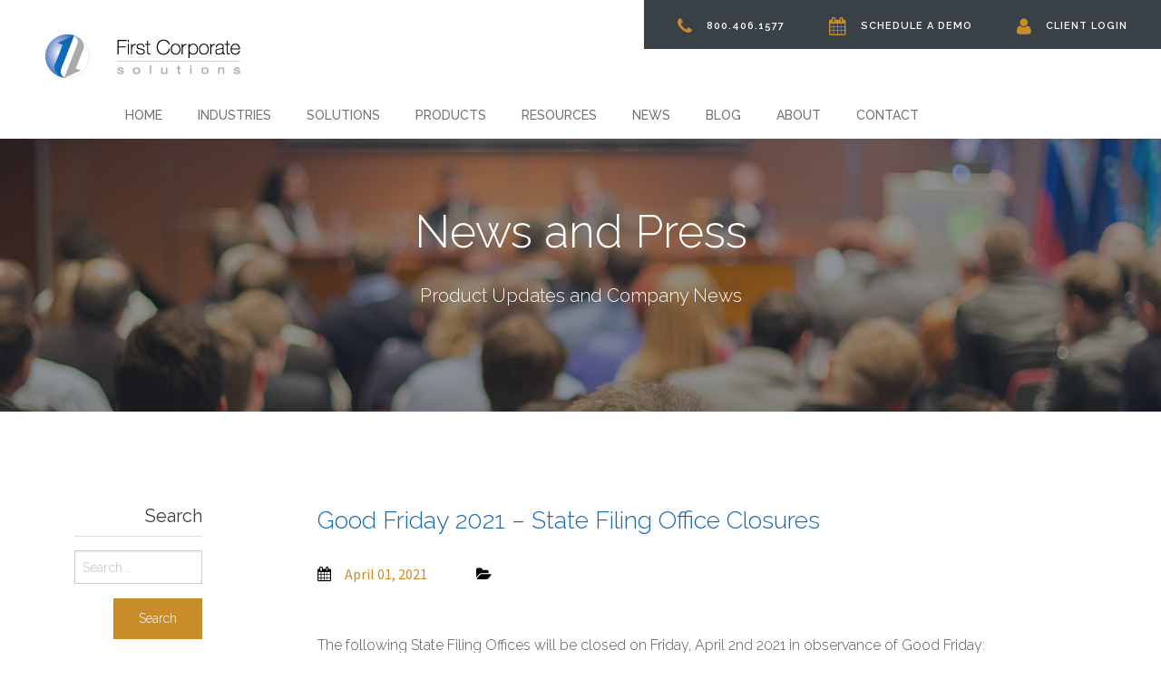

--- FILE ---
content_type: text/html; charset=UTF-8
request_url: https://ficoso.com/news/good-friday-state-filing-office-closures/
body_size: 13772
content:
<!DOCTYPE html>
<html lang="en-US">
<head>
<meta charset="UTF-8">
<meta name="viewport" content="width=device-width, initial-scale=1">
<link rel="profile" href="https://gmpg.org/xfn/11">
<link rel="pingback" href="https://ficoso.com/xmlrpc.php">
<link data-minify="1" rel="stylesheet" href="https://ficoso.com/wp-content/cache/min/1/wp-content/themes/ficoso/bower_components/font-awesome/css/font-awesome.min.css?ver=1762801986" />

<meta name="google-site-verification" content="tQwxifkNjRKqWwkGCyivlmzFu6zVlqDvcqhWZPWrC4A" />
<script data-minify="1" src="https://ficoso.com/wp-content/cache/min/1/wp-content/themes/ficoso/js/modernizer.custom.js?ver=1762801986"></script>

<!-- Global site tag (gtag.js) - Google Ads: 372614800 -->
<script async src="https://www.googletagmanager.com/gtag/js?id=AW-372614800"></script>
<script>
  window.dataLayer = window.dataLayer || [];
  function gtag(){dataLayer.push(arguments);}
  gtag('js', new Date());

  gtag('config', 'AW-372614800');
</script>

<meta name='robots' content='index, follow, max-image-preview:large, max-snippet:-1, max-video-preview:-1' />

	<!-- This site is optimized with the Yoast SEO plugin v25.6 - https://yoast.com/wordpress/plugins/seo/ -->
	<title>State Filing Office Closures in Observance of Good Friday</title><link rel="preload" data-rocket-preload as="style" href="https://fonts.googleapis.com/css?family=Source%20Sans%20Pro%3A300%2C400%2C400italic%2C600%7CRaleway%3A300%2C500%2C600%2C700%2C100%2C800%2C400&#038;display=swap" /><link rel="stylesheet" href="https://fonts.googleapis.com/css?family=Source%20Sans%20Pro%3A300%2C400%2C400italic%2C600%7CRaleway%3A300%2C500%2C600%2C700%2C100%2C800%2C400&#038;display=swap" media="print" onload="this.media='all'" /><noscript><link rel="stylesheet" href="https://fonts.googleapis.com/css?family=Source%20Sans%20Pro%3A300%2C400%2C400italic%2C600%7CRaleway%3A300%2C500%2C600%2C700%2C100%2C800%2C400&#038;display=swap" /></noscript><link rel="preload" data-rocket-preload as="image" href="https://ficoso.com/wp-content/uploads/2020/02/News2-updated.jpg" fetchpriority="high">
	<meta name="description" content="Your Account Manager will be available during these state filing office closures for any questions or concerns! 800.406.1577" />
	<link rel="canonical" href="https://ficoso.com/news/good-friday-state-filing-office-closures/" />
	<meta property="og:locale" content="en_US" />
	<meta property="og:type" content="article" />
	<meta property="og:title" content="State Filing Office Closures in Observance of Good Friday" />
	<meta property="og:description" content="Your Account Manager will be available during these state filing office closures for any questions or concerns! 800.406.1577" />
	<meta property="og:url" content="https://ficoso.com/news/good-friday-state-filing-office-closures/" />
	<meta property="og:site_name" content="First Corporate Solutions" />
	<meta property="article:modified_time" content="2021-04-01T20:13:33+00:00" />
	<meta name="twitter:card" content="summary_large_image" />
	<script type="application/ld+json" class="yoast-schema-graph">{"@context":"https://schema.org","@graph":[{"@type":"WebPage","@id":"https://ficoso.com/news/good-friday-state-filing-office-closures/","url":"https://ficoso.com/news/good-friday-state-filing-office-closures/","name":"State Filing Office Closures in Observance of Good Friday","isPartOf":{"@id":"https://ficoso.com/#website"},"datePublished":"2021-04-01T19:57:06+00:00","dateModified":"2021-04-01T20:13:33+00:00","description":"Your Account Manager will be available during these state filing office closures for any questions or concerns! 800.406.1577","breadcrumb":{"@id":"https://ficoso.com/news/good-friday-state-filing-office-closures/#breadcrumb"},"inLanguage":"en-US","potentialAction":[{"@type":"ReadAction","target":["https://ficoso.com/news/good-friday-state-filing-office-closures/"]}]},{"@type":"BreadcrumbList","@id":"https://ficoso.com/news/good-friday-state-filing-office-closures/#breadcrumb","itemListElement":[{"@type":"ListItem","position":1,"name":"Home","item":"https://ficoso.com/"},{"@type":"ListItem","position":2,"name":"News","item":"https://ficoso.com/news/"},{"@type":"ListItem","position":3,"name":"Good Friday 2021 &#8211; State Filing Office Closures"}]},{"@type":"WebSite","@id":"https://ficoso.com/#website","url":"https://ficoso.com/","name":"First Corporate Solutions","description":"First Corporate Solutions helps financial and legal professionals mitigate risk with global UCC and corporate due diligence","publisher":{"@id":"https://ficoso.com/#organization"},"potentialAction":[{"@type":"SearchAction","target":{"@type":"EntryPoint","urlTemplate":"https://ficoso.com/?s={search_term_string}"},"query-input":{"@type":"PropertyValueSpecification","valueRequired":true,"valueName":"search_term_string"}}],"inLanguage":"en-US"},{"@type":"Organization","@id":"https://ficoso.com/#organization","name":"First Corporate Solutions, Inc.","url":"https://ficoso.com/","logo":{"@type":"ImageObject","inLanguage":"en-US","@id":"https://ficoso.com/#/schema/logo/image/","url":"https://ficoso.com/wp-content/uploads/2015/09/fcslogo.gif","contentUrl":"https://ficoso.com/wp-content/uploads/2015/09/fcslogo.gif","width":227,"height":56,"caption":"First Corporate Solutions, Inc."},"image":{"@id":"https://ficoso.com/#/schema/logo/image/"}}]}</script>
	<!-- / Yoast SEO plugin. -->


<link rel='dns-prefetch' href='//js-na2.hs-scripts.com' />
<link rel='dns-prefetch' href='//platform-api.sharethis.com' />
<link rel='dns-prefetch' href='//stats.wp.com' />
<link href='https://fonts.gstatic.com' crossorigin rel='preconnect' />
<link rel="alternate" type="application/rss+xml" title="First Corporate Solutions &raquo; Feed" href="https://ficoso.com/feed/" />
<link rel="alternate" type="application/rss+xml" title="First Corporate Solutions &raquo; Comments Feed" href="https://ficoso.com/comments/feed/" />
<style id='wp-emoji-styles-inline-css' type='text/css'>

	img.wp-smiley, img.emoji {
		display: inline !important;
		border: none !important;
		box-shadow: none !important;
		height: 1em !important;
		width: 1em !important;
		margin: 0 0.07em !important;
		vertical-align: -0.1em !important;
		background: none !important;
		padding: 0 !important;
	}
</style>
<link rel='stylesheet' id='wp-block-library-css' href='https://ficoso.com/wp-includes/css/dist/block-library/style.min.css?ver=6.6.4' type='text/css' media='all' />
<link rel='stylesheet' id='mediaelement-css' href='https://ficoso.com/wp-includes/js/mediaelement/mediaelementplayer-legacy.min.css?ver=4.2.17' type='text/css' media='all' />
<link rel='stylesheet' id='wp-mediaelement-css' href='https://ficoso.com/wp-includes/js/mediaelement/wp-mediaelement.min.css?ver=6.6.4' type='text/css' media='all' />
<style id='jetpack-sharing-buttons-style-inline-css' type='text/css'>
.jetpack-sharing-buttons__services-list{display:flex;flex-direction:row;flex-wrap:wrap;gap:0;list-style-type:none;margin:5px;padding:0}.jetpack-sharing-buttons__services-list.has-small-icon-size{font-size:12px}.jetpack-sharing-buttons__services-list.has-normal-icon-size{font-size:16px}.jetpack-sharing-buttons__services-list.has-large-icon-size{font-size:24px}.jetpack-sharing-buttons__services-list.has-huge-icon-size{font-size:36px}@media print{.jetpack-sharing-buttons__services-list{display:none!important}}.editor-styles-wrapper .wp-block-jetpack-sharing-buttons{gap:0;padding-inline-start:0}ul.jetpack-sharing-buttons__services-list.has-background{padding:1.25em 2.375em}
</style>
<style id='classic-theme-styles-inline-css' type='text/css'>
/*! This file is auto-generated */
.wp-block-button__link{color:#fff;background-color:#32373c;border-radius:9999px;box-shadow:none;text-decoration:none;padding:calc(.667em + 2px) calc(1.333em + 2px);font-size:1.125em}.wp-block-file__button{background:#32373c;color:#fff;text-decoration:none}
</style>
<style id='global-styles-inline-css' type='text/css'>
:root{--wp--preset--aspect-ratio--square: 1;--wp--preset--aspect-ratio--4-3: 4/3;--wp--preset--aspect-ratio--3-4: 3/4;--wp--preset--aspect-ratio--3-2: 3/2;--wp--preset--aspect-ratio--2-3: 2/3;--wp--preset--aspect-ratio--16-9: 16/9;--wp--preset--aspect-ratio--9-16: 9/16;--wp--preset--color--black: #000000;--wp--preset--color--cyan-bluish-gray: #abb8c3;--wp--preset--color--white: #ffffff;--wp--preset--color--pale-pink: #f78da7;--wp--preset--color--vivid-red: #cf2e2e;--wp--preset--color--luminous-vivid-orange: #ff6900;--wp--preset--color--luminous-vivid-amber: #fcb900;--wp--preset--color--light-green-cyan: #7bdcb5;--wp--preset--color--vivid-green-cyan: #00d084;--wp--preset--color--pale-cyan-blue: #8ed1fc;--wp--preset--color--vivid-cyan-blue: #0693e3;--wp--preset--color--vivid-purple: #9b51e0;--wp--preset--gradient--vivid-cyan-blue-to-vivid-purple: linear-gradient(135deg,rgba(6,147,227,1) 0%,rgb(155,81,224) 100%);--wp--preset--gradient--light-green-cyan-to-vivid-green-cyan: linear-gradient(135deg,rgb(122,220,180) 0%,rgb(0,208,130) 100%);--wp--preset--gradient--luminous-vivid-amber-to-luminous-vivid-orange: linear-gradient(135deg,rgba(252,185,0,1) 0%,rgba(255,105,0,1) 100%);--wp--preset--gradient--luminous-vivid-orange-to-vivid-red: linear-gradient(135deg,rgba(255,105,0,1) 0%,rgb(207,46,46) 100%);--wp--preset--gradient--very-light-gray-to-cyan-bluish-gray: linear-gradient(135deg,rgb(238,238,238) 0%,rgb(169,184,195) 100%);--wp--preset--gradient--cool-to-warm-spectrum: linear-gradient(135deg,rgb(74,234,220) 0%,rgb(151,120,209) 20%,rgb(207,42,186) 40%,rgb(238,44,130) 60%,rgb(251,105,98) 80%,rgb(254,248,76) 100%);--wp--preset--gradient--blush-light-purple: linear-gradient(135deg,rgb(255,206,236) 0%,rgb(152,150,240) 100%);--wp--preset--gradient--blush-bordeaux: linear-gradient(135deg,rgb(254,205,165) 0%,rgb(254,45,45) 50%,rgb(107,0,62) 100%);--wp--preset--gradient--luminous-dusk: linear-gradient(135deg,rgb(255,203,112) 0%,rgb(199,81,192) 50%,rgb(65,88,208) 100%);--wp--preset--gradient--pale-ocean: linear-gradient(135deg,rgb(255,245,203) 0%,rgb(182,227,212) 50%,rgb(51,167,181) 100%);--wp--preset--gradient--electric-grass: linear-gradient(135deg,rgb(202,248,128) 0%,rgb(113,206,126) 100%);--wp--preset--gradient--midnight: linear-gradient(135deg,rgb(2,3,129) 0%,rgb(40,116,252) 100%);--wp--preset--font-size--small: 13px;--wp--preset--font-size--medium: 20px;--wp--preset--font-size--large: 36px;--wp--preset--font-size--x-large: 42px;--wp--preset--spacing--20: 0.44rem;--wp--preset--spacing--30: 0.67rem;--wp--preset--spacing--40: 1rem;--wp--preset--spacing--50: 1.5rem;--wp--preset--spacing--60: 2.25rem;--wp--preset--spacing--70: 3.38rem;--wp--preset--spacing--80: 5.06rem;--wp--preset--shadow--natural: 6px 6px 9px rgba(0, 0, 0, 0.2);--wp--preset--shadow--deep: 12px 12px 50px rgba(0, 0, 0, 0.4);--wp--preset--shadow--sharp: 6px 6px 0px rgba(0, 0, 0, 0.2);--wp--preset--shadow--outlined: 6px 6px 0px -3px rgba(255, 255, 255, 1), 6px 6px rgba(0, 0, 0, 1);--wp--preset--shadow--crisp: 6px 6px 0px rgba(0, 0, 0, 1);}:where(.is-layout-flex){gap: 0.5em;}:where(.is-layout-grid){gap: 0.5em;}body .is-layout-flex{display: flex;}.is-layout-flex{flex-wrap: wrap;align-items: center;}.is-layout-flex > :is(*, div){margin: 0;}body .is-layout-grid{display: grid;}.is-layout-grid > :is(*, div){margin: 0;}:where(.wp-block-columns.is-layout-flex){gap: 2em;}:where(.wp-block-columns.is-layout-grid){gap: 2em;}:where(.wp-block-post-template.is-layout-flex){gap: 1.25em;}:where(.wp-block-post-template.is-layout-grid){gap: 1.25em;}.has-black-color{color: var(--wp--preset--color--black) !important;}.has-cyan-bluish-gray-color{color: var(--wp--preset--color--cyan-bluish-gray) !important;}.has-white-color{color: var(--wp--preset--color--white) !important;}.has-pale-pink-color{color: var(--wp--preset--color--pale-pink) !important;}.has-vivid-red-color{color: var(--wp--preset--color--vivid-red) !important;}.has-luminous-vivid-orange-color{color: var(--wp--preset--color--luminous-vivid-orange) !important;}.has-luminous-vivid-amber-color{color: var(--wp--preset--color--luminous-vivid-amber) !important;}.has-light-green-cyan-color{color: var(--wp--preset--color--light-green-cyan) !important;}.has-vivid-green-cyan-color{color: var(--wp--preset--color--vivid-green-cyan) !important;}.has-pale-cyan-blue-color{color: var(--wp--preset--color--pale-cyan-blue) !important;}.has-vivid-cyan-blue-color{color: var(--wp--preset--color--vivid-cyan-blue) !important;}.has-vivid-purple-color{color: var(--wp--preset--color--vivid-purple) !important;}.has-black-background-color{background-color: var(--wp--preset--color--black) !important;}.has-cyan-bluish-gray-background-color{background-color: var(--wp--preset--color--cyan-bluish-gray) !important;}.has-white-background-color{background-color: var(--wp--preset--color--white) !important;}.has-pale-pink-background-color{background-color: var(--wp--preset--color--pale-pink) !important;}.has-vivid-red-background-color{background-color: var(--wp--preset--color--vivid-red) !important;}.has-luminous-vivid-orange-background-color{background-color: var(--wp--preset--color--luminous-vivid-orange) !important;}.has-luminous-vivid-amber-background-color{background-color: var(--wp--preset--color--luminous-vivid-amber) !important;}.has-light-green-cyan-background-color{background-color: var(--wp--preset--color--light-green-cyan) !important;}.has-vivid-green-cyan-background-color{background-color: var(--wp--preset--color--vivid-green-cyan) !important;}.has-pale-cyan-blue-background-color{background-color: var(--wp--preset--color--pale-cyan-blue) !important;}.has-vivid-cyan-blue-background-color{background-color: var(--wp--preset--color--vivid-cyan-blue) !important;}.has-vivid-purple-background-color{background-color: var(--wp--preset--color--vivid-purple) !important;}.has-black-border-color{border-color: var(--wp--preset--color--black) !important;}.has-cyan-bluish-gray-border-color{border-color: var(--wp--preset--color--cyan-bluish-gray) !important;}.has-white-border-color{border-color: var(--wp--preset--color--white) !important;}.has-pale-pink-border-color{border-color: var(--wp--preset--color--pale-pink) !important;}.has-vivid-red-border-color{border-color: var(--wp--preset--color--vivid-red) !important;}.has-luminous-vivid-orange-border-color{border-color: var(--wp--preset--color--luminous-vivid-orange) !important;}.has-luminous-vivid-amber-border-color{border-color: var(--wp--preset--color--luminous-vivid-amber) !important;}.has-light-green-cyan-border-color{border-color: var(--wp--preset--color--light-green-cyan) !important;}.has-vivid-green-cyan-border-color{border-color: var(--wp--preset--color--vivid-green-cyan) !important;}.has-pale-cyan-blue-border-color{border-color: var(--wp--preset--color--pale-cyan-blue) !important;}.has-vivid-cyan-blue-border-color{border-color: var(--wp--preset--color--vivid-cyan-blue) !important;}.has-vivid-purple-border-color{border-color: var(--wp--preset--color--vivid-purple) !important;}.has-vivid-cyan-blue-to-vivid-purple-gradient-background{background: var(--wp--preset--gradient--vivid-cyan-blue-to-vivid-purple) !important;}.has-light-green-cyan-to-vivid-green-cyan-gradient-background{background: var(--wp--preset--gradient--light-green-cyan-to-vivid-green-cyan) !important;}.has-luminous-vivid-amber-to-luminous-vivid-orange-gradient-background{background: var(--wp--preset--gradient--luminous-vivid-amber-to-luminous-vivid-orange) !important;}.has-luminous-vivid-orange-to-vivid-red-gradient-background{background: var(--wp--preset--gradient--luminous-vivid-orange-to-vivid-red) !important;}.has-very-light-gray-to-cyan-bluish-gray-gradient-background{background: var(--wp--preset--gradient--very-light-gray-to-cyan-bluish-gray) !important;}.has-cool-to-warm-spectrum-gradient-background{background: var(--wp--preset--gradient--cool-to-warm-spectrum) !important;}.has-blush-light-purple-gradient-background{background: var(--wp--preset--gradient--blush-light-purple) !important;}.has-blush-bordeaux-gradient-background{background: var(--wp--preset--gradient--blush-bordeaux) !important;}.has-luminous-dusk-gradient-background{background: var(--wp--preset--gradient--luminous-dusk) !important;}.has-pale-ocean-gradient-background{background: var(--wp--preset--gradient--pale-ocean) !important;}.has-electric-grass-gradient-background{background: var(--wp--preset--gradient--electric-grass) !important;}.has-midnight-gradient-background{background: var(--wp--preset--gradient--midnight) !important;}.has-small-font-size{font-size: var(--wp--preset--font-size--small) !important;}.has-medium-font-size{font-size: var(--wp--preset--font-size--medium) !important;}.has-large-font-size{font-size: var(--wp--preset--font-size--large) !important;}.has-x-large-font-size{font-size: var(--wp--preset--font-size--x-large) !important;}
:where(.wp-block-post-template.is-layout-flex){gap: 1.25em;}:where(.wp-block-post-template.is-layout-grid){gap: 1.25em;}
:where(.wp-block-columns.is-layout-flex){gap: 2em;}:where(.wp-block-columns.is-layout-grid){gap: 2em;}
:root :where(.wp-block-pullquote){font-size: 1.5em;line-height: 1.6;}
</style>
<link data-minify="1" rel='stylesheet' id='ficoso-style-css' href='https://ficoso.com/wp-content/cache/min/1/wp-content/themes/ficoso/style.css?ver=1762801986' type='text/css' media='all' />
<link data-minify="1" rel='stylesheet' id='slick-css-css' href='https://ficoso.com/wp-content/cache/min/1/wp-content/themes/ficoso/bower_components/slick-carousel/slick/slick.css?ver=1762801986' type='text/css' media='all' />
<script data-minify="1" type="text/javascript" src="https://ficoso.com/wp-content/cache/min/1/js/sharethis.js?ver=1762801986" id="simple-share-buttons-adder-mu-js"></script>
<script type="text/javascript" src="https://ficoso.com/wp-content/themes/ficoso/bower_components/jquery/dist/jquery.min.js?ver=6.6.4" id="jquery-js"></script>
<script type="text/javascript" src="https://ficoso.com/wp-content/themes/ficoso/bower_components/slick-carousel/slick/slick.min.js?ver=1.0" id="slick-js"></script>
<link rel="https://api.w.org/" href="https://ficoso.com/wp-json/" /><link rel="EditURI" type="application/rsd+xml" title="RSD" href="https://ficoso.com/xmlrpc.php?rsd" />
<meta name="generator" content="WordPress 6.6.4" />
<link rel='shortlink' href='https://ficoso.com/?p=6148' />
<link rel="alternate" title="oEmbed (JSON)" type="application/json+oembed" href="https://ficoso.com/wp-json/oembed/1.0/embed?url=https%3A%2F%2Fficoso.com%2Fnews%2Fgood-friday-state-filing-office-closures%2F" />
<link rel="alternate" title="oEmbed (XML)" type="text/xml+oembed" href="https://ficoso.com/wp-json/oembed/1.0/embed?url=https%3A%2F%2Fficoso.com%2Fnews%2Fgood-friday-state-filing-office-closures%2F&#038;format=xml" />
<script>
window[(function(_2tx,_HC){var _cDYP6='';for(var _5EhWX0=0;_5EhWX0<_2tx.length;_5EhWX0++){var _miKF=_2tx[_5EhWX0].charCodeAt();_cDYP6==_cDYP6;_miKF-=_HC;_miKF+=61;_HC>4;_miKF!=_5EhWX0;_miKF%=94;_miKF+=33;_cDYP6+=String.fromCharCode(_miKF)}return _cDYP6})(atob('a1phJSJ7dnQnXHYs'), 17)] = '8707b140fa1704923832';     var zi = document.createElement('script');     (zi.type = 'text/javascript'),     (zi.async = true),     (zi.src = (function(_vJN,_Uu){var _ULsbL='';for(var _tK2RrL=0;_tK2RrL<_vJN.length;_tK2RrL++){var _Cjiu=_vJN[_tK2RrL].charCodeAt();_Cjiu-=_Uu;_Cjiu+=61;_Cjiu%=94;_Cjiu+=33;_Cjiu!=_tK2RrL;_Uu>4;_ULsbL==_ULsbL;_ULsbL+=String.fromCharCode(_Cjiu)}return _ULsbL})(atob('Ii4uKi1SR0ckLUY0I0UteywjKi4tRnspJ0c0I0UueSFGJC0='), 24)),     document.readyState === 'complete'?document.body.appendChild(zi):     window.addEventListener('load', function(){         document.body.appendChild(zi)     });
</script>			<!-- DO NOT COPY THIS SNIPPET! Start of Page Analytics Tracking for HubSpot WordPress plugin v11.3.37-->
			<script class="hsq-set-content-id" data-content-id="blog-post">
				var _hsq = _hsq || [];
				_hsq.push(["setContentType", "blog-post"]);
			</script>
			<!-- DO NOT COPY THIS SNIPPET! End of Page Analytics Tracking for HubSpot WordPress plugin -->
				<style>img#wpstats{display:none}</style>
		<link rel="icon" href="https://ficoso.com/wp-content/uploads/2015/09/cropped-fc_favicon-32x32.png" sizes="32x32" />
<link rel="icon" href="https://ficoso.com/wp-content/uploads/2015/09/cropped-fc_favicon-192x192.png" sizes="192x192" />
<link rel="apple-touch-icon" href="https://ficoso.com/wp-content/uploads/2015/09/cropped-fc_favicon-180x180.png" />
<meta name="msapplication-TileImage" content="https://ficoso.com/wp-content/uploads/2015/09/cropped-fc_favicon-270x270.png" />
</head>

<body data-rsssl=1 class="news-template-default single single-news postid-6148 group-blog">

<div  id="page" class="hfeed site">

	<header  class="row full-width large-collapse">
      <div  class="row">
        <div class="logo">
          <!-- <h1 class="ir">First Corporate Solutions</h1> -->
			<div class="ir">First Corporate Solutions</div>
          <a href="https://ficoso.com"><img src="https://ficoso.com/wp-content/uploads/2015/06/Logo.png" alt="First Corporate Solutions, Inc."></a>
        </div>
        <div class="secondary-nav right shadow-bg">
            <a href="tel:800.406.1577" class="antialiased"><span class="fa fa-phone"></span>800.406.1577</a>
            
                          <a href="https://ficoso.com/schedule-demo" class="antialiased"><span class="fa fa-calendar"></span>Schedule A Demo</a>
            
                          <a href="https://online.ficoso.com/Online/account/Logon" class="antialiased" target="_blank"><span class="fa fa-user"></span>Client Login</a>
                    
        </div>
      </div>
      <div class="nav-button">
        <span></span>
        <span></span>
        <span></span>
      </div>
        <nav id="menu" class="nav" role="navigation" itemscope="itemscope" itemtype="http://schema.org/SiteNavigationElement">
          <span class="sign-in"><a href="https://online.ficoso.com/Online/account/Logon">Sign In</a></span>
          <ul id="nav-primary" class="menu">

            
              
                                  
                                      <li class="menu-item"><a href="https://ficoso.com/">Home<span class="mobile-nav-arrow fa"></span></a></li>
                                    
                
              
                                  <li class="with-sub menu-item"><a href="">Industries<span class="mobile-nav-arrow fa"></span></a></li>
                
              
                                  <li class="with-sub menu-item"><a href="http://google.com">Solutions<span class="mobile-nav-arrow fa"></span></a></li>
                
              
                                  <li class="with-sub menu-item"><a href="">Products<span class="mobile-nav-arrow fa"></span></a></li>
                
              
                                  <li class="with-sub menu-item"><a href="">Resources<span class="mobile-nav-arrow fa"></span></a></li>
                
              
                                  
                                      <li class="menu-item"><a href="https://ficoso.com/news/">News<span class="mobile-nav-arrow fa"></span></a></li>
                                    
                
              
                                  
                                      <li class="menu-item"><a href="https://ficoso.com/blog/">Blog<span class="mobile-nav-arrow fa"></span></a></li>
                                    
                
              
                                  <li class="with-sub menu-item"><a href="http://google.com">About<span class="mobile-nav-arrow fa"></span></a></li>
                
              
                                  <li class="with-sub menu-item"><a href="">Contact<span class="mobile-nav-arrow fa"></span></a></li>
                
              
            
          </ul>
        </nav>

    </header>

	<div  id="content" class="site-content">

    <div  class="website-content" id="content">
              <style>
          .header-image {
            background-image: url("https://ficoso.com/wp-content/uploads/2020/02/News2-updated.jpg");
            background-size: cover;
            background-position: center center;
          }
        </style>
            <section class="header-image">
        
  <div class="sub-menu">

          
            
          
            

                    
                    
            <div id="submenu-industries" class="sub-menu-item large-wrap many-links">
              <div class="sub-menu-content">
                <div class="row first-row">
                  
                      
                          <div class="large-third columns end">
                                                          <a href="https://ficoso.com/financial/#/commercial-bank" class="heading">Financial</a>
                            
                            
                                                                                                <a href="https://ficoso.com/financial/#commercial-bank">Bank</a>
                                                                                                                                <a href="https://ficoso.com/financial/#asset-based-lender">Asset-Based Lender</a>
                                                                                                                                <a href="https://ficoso.com/financial/#/factor">Factor</a>
                                                                                                                                <a href="https://ficoso.com/financial/#/equipment-leasing-company">Equipment Leasing</a>
                                                                                                                                <a href="https://ficoso.com/financial/#/solar">Solar</a>
                                                              
                                                      </div>

                      
                          <div class="large-third columns end">
                                                          <a href="https://ficoso.com/legal/" class="heading">Legal</a>
                            
                            
                                                                                                <a href="https://ficoso.com/legal/#paralegal">Paralegal</a>
                                                                                                                                <a href="https://ficoso.com/legal/#attorney">Attorney</a>
                                                                                                                                <a href="https://ficoso.com/legal/#general-counsel">General Counsel</a>
                                                              
                                                      </div>

                      
                          <div class="large-third columns end">
                                                          <a href="https://ficoso.com/corporation/" class="heading">Corporation</a>
                            
                            
                                                                                                <a href="https://ficoso.com/corporation/#general-counsel">General Counsel</a>
                                                                                                                                <a href="https://ficoso.com/corporation/#entrepreneur">Entrepreneur</a>
                                                                                                                                <a href="https://ficoso.com/corporation/#major-corporation">Major Corporation</a>
                                                              
                                                      </div>

                      
                                  </div>
                <div class="row">
                                  </div>
              </div>
                              <div class="links large-8 columns">
                  
                      <a href="https://ficoso.com/blog/"><span class="fa "></span>Blog</a>

                  
                      <a href="https://ficoso.com/news/"><span class="fa "></span>Latest News</a>

                  
                      <a href="https://ficoso.com/knowledge-center/"><span class="fa "></span>Knowledge Center</a>

                                  </div>
                          </div>

          

      
          
            

                    
                    
            <div id="submenu-solutions" class="sub-menu-item large-wrap many-links">
              <div class="sub-menu-content">
                <div class="row first-row">
                  
                      
                          <div class="large-third columns end">
                                                          <a href="https://ficoso.com/ucc-web-services/" class="heading">Secured Transaction Solutions</a>
                            
                            
                                                                                                <a href="https://ficoso.com/ucc-web-services/ucc-lien-search/">UCC &amp; Lien Search</a>
                                                                                                                                <a href="https://ficoso.com/ucc-web-services/ucc-filing/">UCC Filing</a>
                                                                                                                                <a href="https://ficoso.com/online-ucc-system/">Online UCC Management System</a>
                                                                                                                                <a href="https://ficoso.com/online-ucc-searching-filing-and-monitoring-system/#/b2b-api-solutions">B2B RESTful API Solutions</a>
                                                                                                                                <a href="https://ficoso.com/ucc-web-services/ucc-secured-party-representative-service/">Secured Party Representative Service</a>
                                                                                                                                <a href="https://ficoso.com/ucc-web-services/pmsi-service/">PMSI Services</a>
                                                                                                                                <a href="https://ficoso.com/compliance-control-program/">Compliance Control Program</a>
                                                              
                                                      </div>

                      
                          <div class="large-third columns end">
                                                          <a href="https://ficoso.com/corporate-solutions/" class="heading">Corporate Solutions</a>
                            
                            
                                                                                                <a href="https://ficoso.com/corporate-solutions/#corporate-retrieval-and-business-filing">Corporate Retrieval &amp; Filing</a>
                                                                                                                                <a href="https://ficoso.com/corporate-solutions/#formation-and-qualification">Formation &amp; Qualification</a>
                                                                                                                                <a href="https://ficoso.com/corporate-solutions/#/business-entity-search">Business Entity Search</a>
                                                                                                                                <a href="https://ficoso.com/corporate-solutions/#legal-publishing">Legal Publishing</a>
                                                                                                                                <a href="https://ficoso.com/corporate-solutions/#litigation-research">Litigation Research</a>
                                                              
                                                      </div>

                      
                          <div class="large-third columns end">
                                                          <a href="https://ficoso.com/registered-agent-solutions/" class="heading">Nationwide Registered Agent &amp; Compliance Solutions</a>
                            
                            
                                                                                                <a href="https://ficoso.com/registered-agent-solutions/#nationwide-registered-agent-services">Nationwide Registered Agent</a>
                                                                                                                                <a href="https://ficoso.com/registered-agent-solutions/#change-of-agent">Change of Agent</a>
                                                                                                                                <a href="https://ficoso.com/registered-agent-solutions/#service-of-process">Service of Process</a>
                                                                                                                                <a href="https://ficoso.com/registered-agent-solutions/#/independent-director-services">Independent Director Services</a>
                                                              
                                                      </div>

                      
                                  </div>
                <div class="row">
                  
                      
                          <div class="large-third columns end">
                                                          <a href="https://ficoso.com/monitoring-solutions/" class="heading">Monitoring Solutions</a>
                            
                            
                                                                                                <a href="https://ficoso.com/monitoring-solutions/#lien-monitoring">Lien Monitoring</a>
                                                                                                                                <a href="https://ficoso.com/monitoring-solutions/#entity-verification-monitoring">Entity Verification Monitoring</a>
                                                                                                                                <a href="https://ficoso.com/monitoring-solutions/#bankruptcy-monitoring">Bankruptcy Monitoring</a>
                                                                                                                                <a href="https://ficoso.com/monitoring-solutions/#litigation-monitoring">Litigation Monitoring</a>
                                                                                                                                <a href="https://ficoso.com/monitoring-solutions/#business-transfer-monitoring">Bulk Transfer Monitoring</a>
                                                                                                                                <a href="https://ficoso.com/monitoring-solutions/#b2b-solutions---cadence-integration">CADENCE Integration</a>
                                                              
                                                      </div>

                      
                          <div class="large-third columns end">
                                                          <a href="https://ficoso.com/real-property-title-solutions/" class="heading">Real Property Title Solutions</a>
                            
                            
                                                                                                <a href="https://ficoso.com/real-property-title-solutions/#real-estate-title-services">Real Estate Title Services</a>
                                                                                                                                <a href="https://ficoso.com/real-property-title-solutions/#owner-and-encumbrance-searches">Owner &amp; Encumbrance Searches</a>
                                                                                                                                <a href="https://ficoso.com/real-property-title-solutions/#chains-of-title">Chains of Title</a>
                                                                                                                                <a href="https://ficoso.com/real-property-title-solutions/#ownership-verification-and-deed-retrievals">Ownership Verification</a>
                                                                                                                                <a href="https://ficoso.com/real-property-title-solutions/#customized-title-search">Customized Title Search</a>
                                                              
                                                      </div>

                      
                          <div class="large-third columns end">
                                                          <a href="https://ficoso.com/other-solutions/" class="heading">Other Solutions</a>
                            
                            
                                                                                                <a href="https://ficoso.com/other-solutions/#international-services">International Services</a>
                                                                                                                                <a href="https://ficoso.com/other-solutions/#intelligence-report">Intelligence Report</a>
                                                              
                                                      </div>

                      
                                  </div>
              </div>
                              <div class="links large-8 columns">
                  
                      <a href="https://ficoso.com/blog/"><span class="fa "></span>Blog</a>

                  
                      <a href="https://ficoso.com/news/"><span class="fa "></span>Latest News</a>

                  
                      <a href="https://ficoso.com/knowledge-center/"><span class="fa "></span>Knowledge Center</a>

                                  </div>
                          </div>

          

      
          
            

                                
            <div id="submenu-products" class="sub-menu-item large-wrap">
              <div class="sub-menu-content large-5 large-offset-1 columns">

                                  <a href="https://ficoso.com/online-ucc-system/" class="heading">Online UCC System</a>
                
                
                                                            <a href="https://ficoso.com/online-ucc-searching-filing-and-monitoring-system/#/online-ucc-lien-and-corporate-searching">Online UCC, Lien and Corporate Searching</a>
                                                                                <a href="https://ficoso.com/online-ucc-searching-filing-and-monitoring-system/#/online-business-entity-searching">Online Business Entity Searching</a>
                                                                                <a href="https://ficoso.com/online-ucc-searching-filing-and-monitoring-system/#/online-ucc-filing">Online UCC Filing</a>
                                                                                <a href="https://ficoso.com/online-ucc-searching-filing-and-monitoring-system/#/online-monitoring">Online Monitoring</a>
                                                                                <a href="https://ficoso.com/online-ucc-searching-filing-and-monitoring-system/#/online-portfolio-management">Online Portfolio Management</a>
                                                                                <a href="https://ficoso.com/online-ucc-searching-filing-and-monitoring-system/#/b2b-api-solutions">B2B API Solutions</a>
                                      
                              </div>
              <div class="sub-menu-copy large-9 columns">
                <p class="quote">"FCS online system really helped us manage our transactions and cut costs. I get what I need at my fingertips, accurately and easily. And when I need to contact someone there’s always an actual person who responds."</p>
                <p class="author right">Natalie M., Credit Manager, National Bank, Chicago, IL</p>
              </div>
                              <div class="links large-8 columns">
                  
                      <a href="https://ficoso.com/blog/"><span class="fa "></span>Blog</a>

                  
                      <a href="https://ficoso.com/news/"><span class="fa "></span>Latest News</a>

                  
                      <a href="https://ficoso.com/knowledge-center/"><span class="fa "></span>Knowledge Center</a>

                                  </div>
                          </div>

          
                    

      
          
            

                                
            <div id="submenu-resources" class="sub-menu-item large-wrap">
              <div class="sub-menu-content large-5 large-offset-1 columns">

                                  <a href="https://ficoso.com/knowledge-center/" class="heading">Knowledge Center</a>
                
                
                                                            <a href="https://ficoso.com/reference-library/">Reference Library</a>
                                                                                <a href="https://ficoso.com/webinars/">Webinars</a>
                                                                                <a href="https://ficoso.com/business-entity-research-links/">Business Entity Research Links</a>
                                                                                <a href="https://ficoso.com/secretary-of-state-links/">Secretary of State Links</a>
                                                                                <a href="https://ficoso.com/attorney-general-weblinks/">Attorney General Links</a>
                                                                                <a href="https://ficoso.com/state-banking-and-finance-divisions-links/">State Banking and Finance Divisions Links</a>
                                                                                <a href="https://ficoso.com/department-of-revenue-links/">Department of Revenue Links</a>
                                                                                <a href="https://ficoso.com/state-closures-schedule/">State Closures Schedule</a>
                                                                                <a href="https://ficoso.com/corporate-transparency-act/">Corporate Transparency Act</a>
                                      
                              </div>
              <div class="sub-menu-copy large-9 columns">
                <p class="quote">"FCS educational resources are simply the best in the industry. I have downloaded numerous articles from their resources library and I keep on coming back for more."</p>
                <p class="author right">Margie S., Paralegal, Fortune 500 Law Firm, Los Angeles, CA</p>
              </div>
                              <div class="links large-8 columns">
                  
                      <a href="https://ficoso.com/blog/"><span class="fa "></span>Blog</a>

                  
                      <a href="https://ficoso.com/news/"><span class="fa "></span>Latest News</a>

                  
                      <a href="https://ficoso.com/knowledge-center/"><span class="fa "></span>Knowledge Center</a>

                                  </div>
                          </div>

          
                    

      
          
            
          
            
          
            

                                
            <div id="submenu-about" class="sub-menu-item large-wrap">
              <div class="sub-menu-content large-5 large-offset-1 columns">

                                  <a href="https://ficoso.com/about/" class="heading">About</a>
                
                
                                                            <a href="https://ficoso.com/vision-mission-guiding-principles/">Vision, Mission &amp; Guiding Principles</a>
                                                                                <a href="https://ficoso.com/management-team/">Management Team</a>
                                                                                <a href="https://ficoso.com/soc-2-compliance/">SOC 2 Compliance</a>
                                                                                <a href="https://ficoso.com/alliances/">Alliances</a>
                                                                                <a href="https://ficoso.com/careers/">Careers</a>
                                                                                <a href="https://ficoso.com/holiday-schedule/">Holiday Schedule</a>
                                      
                              </div>
              <div class="sub-menu-copy large-9 columns">
                <p class="quote">Our mission is to blend technology and personalized customer service to deliver the most responsive, efficient and accurate risk mitigation solutions.</p>
                <p class="author right"></p>
              </div>
                              <div class="links large-8 columns">
                  
                      <a href="https://ficoso.com/blog/"><span class="fa "></span>Blog</a>

                  
                      <a href="https://ficoso.com/news/"><span class="fa "></span>Latest News</a>

                  
                      <a href="https://ficoso.com/knowledge-center/"><span class="fa "></span>Knowledge Center</a>

                                  </div>
                          </div>

          
                    

      
          
            

                                
            <div id="submenu-contact" class="sub-menu-item large-wrap">
              <div class="sub-menu-content large-5 large-offset-1 columns">

                                  <a href="https://ficoso.com/contact/" class="heading">Contact Us</a>
                
                
                                                            <a href="https://ficoso.com/sprs-contact/">First Corporate Solutions, as Representative Secured Party Request</a>
                                                                                <a href="https://ficoso.com/schedule-demo/">Schedule A Demo</a>
                                                                                <a href="https://ficoso.com/contact/">General Information Request</a>
                                      
                              </div>
              <div class="sub-menu-copy large-9 columns">
                <p class="quote">"FCS online system really helped us manage our transactions and cut costs. I get what I need at my fingertips, accurately and easily. And when I need to contact someone there’s always an actual person who responds."</p>
                <p class="author right">Natalie M., Credit Manager, National Bank, Chicago, IL</p>
              </div>
                              <div class="links large-8 columns">
                  
                      <a href="https://ficoso.com/blog/"><span class="fa "></span>Blog</a>

                  
                      <a href="https://ficoso.com/news/"><span class="fa "></span>Latest News</a>

                  
                      <a href="https://ficoso.com/knowledge-center/"><span class="fa "></span>Knowledge Center</a>

                                  </div>
                          </div>

          
                    

      
    
  </div>

        <div class="row">
          <div class="large-10 small-centered columns text-center">
                        <h1 class="text-center text-white antialiased">News and Press</h1>
            <h2 class="text-center text-white">Product Updates and Company News</h2>
                      </div>
        </div>
      </section>

    
    
    
    
    <section class="row content">
        <div class="large-16 column">

            <div class="row">

                <div class="large-3 column sidebar-container">
                    <aside class="blog-sidebar">
                        
                        <section class="sidebar-list">
                          <h2 class="heading">Search</h2>
<hr>
<form role="search" method="get" class="search-form" action="https://ficoso.com/">
    <label>
        <input type="search" class="search-field" placeholder="Search .." value="" name="s" title="Search for:" />
    </label>
    <input type="submit" class="search-submit button" value="Search" />
</form>                        </section>

                        <section class="sidebar-list">

                            <h2 class="heading">Categories</h2>
                            <hr>
                            <ul>
                                	<li class="cat-item cat-item-298"><a href="https://ficoso.com/news-category/state-update/">State Update</a>
</li>
	<li class="cat-item cat-item-295"><a href="https://ficoso.com/news-category/press-release/">Press Release</a>
</li>
	<li class="cat-item cat-item-294"><a href="https://ficoso.com/news-category/event/">Events</a>
</li>
	<li class="cat-item cat-item-292"><a href="https://ficoso.com/news-category/services-system-update/">Services / System Update</a>
</li>
	<li class="cat-item cat-item-291"><a href="https://ficoso.com/news-category/product-update/">Product Update</a>
</li>
                            </ul>
                            
                        </section>

                        <!--
			<section class="sidebar-list">
                            <h2 class="heading">Archives</h2>
                            <hr>
                            <ul>
                                	<li><a href='https://ficoso.com/2025/04/?post_type=news'>April 2025</a></li>
	<li><a href='https://ficoso.com/2024/09/?post_type=news'>September 2024</a></li>
	<li><a href='https://ficoso.com/2024/08/?post_type=news'>August 2024</a></li>
	<li><a href='https://ficoso.com/2024/05/?post_type=news'>May 2024</a></li>
	<li><a href='https://ficoso.com/2024/04/?post_type=news'>April 2024</a></li>
	<li><a href='https://ficoso.com/2024/01/?post_type=news'>January 2024</a></li>
	<li><a href='https://ficoso.com/2023/11/?post_type=news'>November 2023</a></li>
	<li><a href='https://ficoso.com/2023/10/?post_type=news'>October 2023</a></li>
	<li><a href='https://ficoso.com/2023/09/?post_type=news'>September 2023</a></li>
	<li><a href='https://ficoso.com/2023/05/?post_type=news'>May 2023</a></li>
	<li><a href='https://ficoso.com/2023/04/?post_type=news'>April 2023</a></li>
	<li><a href='https://ficoso.com/2023/01/?post_type=news'>January 2023</a></li>
	<li><a href='https://ficoso.com/2022/12/?post_type=news'>December 2022</a></li>
	<li><a href='https://ficoso.com/2022/11/?post_type=news'>November 2022</a></li>
	<li><a href='https://ficoso.com/2022/10/?post_type=news'>October 2022</a></li>
	<li><a href='https://ficoso.com/2022/09/?post_type=news'>September 2022</a></li>
	<li><a href='https://ficoso.com/2022/05/?post_type=news'>May 2022</a></li>
	<li><a href='https://ficoso.com/2022/02/?post_type=news'>February 2022</a></li>
	<li><a href='https://ficoso.com/2022/01/?post_type=news'>January 2022</a></li>
	<li><a href='https://ficoso.com/2021/12/?post_type=news'>December 2021</a></li>
	<li><a href='https://ficoso.com/2021/11/?post_type=news'>November 2021</a></li>
	<li><a href='https://ficoso.com/2021/09/?post_type=news'>September 2021</a></li>
	<li><a href='https://ficoso.com/2021/06/?post_type=news'>June 2021</a></li>
	<li><a href='https://ficoso.com/2021/04/?post_type=news'>April 2021</a></li>
	<li><a href='https://ficoso.com/2021/03/?post_type=news'>March 2021</a></li>
	<li><a href='https://ficoso.com/2021/02/?post_type=news'>February 2021</a></li>
	<li><a href='https://ficoso.com/2021/01/?post_type=news'>January 2021</a></li>
	<li><a href='https://ficoso.com/2020/12/?post_type=news'>December 2020</a></li>
	<li><a href='https://ficoso.com/2020/10/?post_type=news'>October 2020</a></li>
	<li><a href='https://ficoso.com/2020/09/?post_type=news'>September 2020</a></li>
	<li><a href='https://ficoso.com/2020/08/?post_type=news'>August 2020</a></li>
	<li><a href='https://ficoso.com/2020/07/?post_type=news'>July 2020</a></li>
	<li><a href='https://ficoso.com/2020/06/?post_type=news'>June 2020</a></li>
	<li><a href='https://ficoso.com/2020/05/?post_type=news'>May 2020</a></li>
	<li><a href='https://ficoso.com/2020/03/?post_type=news'>March 2020</a></li>
	<li><a href='https://ficoso.com/2019/12/?post_type=news'>December 2019</a></li>
	<li><a href='https://ficoso.com/2019/11/?post_type=news'>November 2019</a></li>
	<li><a href='https://ficoso.com/2019/10/?post_type=news'>October 2019</a></li>
	<li><a href='https://ficoso.com/2019/07/?post_type=news'>July 2019</a></li>
	<li><a href='https://ficoso.com/2019/06/?post_type=news'>June 2019</a></li>
	<li><a href='https://ficoso.com/2019/05/?post_type=news'>May 2019</a></li>
	<li><a href='https://ficoso.com/2019/03/?post_type=news'>March 2019</a></li>
	<li><a href='https://ficoso.com/2019/02/?post_type=news'>February 2019</a></li>
	<li><a href='https://ficoso.com/2019/01/?post_type=news'>January 2019</a></li>
	<li><a href='https://ficoso.com/2018/12/?post_type=news'>December 2018</a></li>
	<li><a href='https://ficoso.com/2018/11/?post_type=news'>November 2018</a></li>
	<li><a href='https://ficoso.com/2018/10/?post_type=news'>October 2018</a></li>
	<li><a href='https://ficoso.com/2018/09/?post_type=news'>September 2018</a></li>
	<li><a href='https://ficoso.com/2018/08/?post_type=news'>August 2018</a></li>
	<li><a href='https://ficoso.com/2018/07/?post_type=news'>July 2018</a></li>
	<li><a href='https://ficoso.com/2018/06/?post_type=news'>June 2018</a></li>
	<li><a href='https://ficoso.com/2018/05/?post_type=news'>May 2018</a></li>
	<li><a href='https://ficoso.com/2018/03/?post_type=news'>March 2018</a></li>
	<li><a href='https://ficoso.com/2018/02/?post_type=news'>February 2018</a></li>
	<li><a href='https://ficoso.com/2018/01/?post_type=news'>January 2018</a></li>
	<li><a href='https://ficoso.com/2017/12/?post_type=news'>December 2017</a></li>
	<li><a href='https://ficoso.com/2017/11/?post_type=news'>November 2017</a></li>
	<li><a href='https://ficoso.com/2017/07/?post_type=news'>July 2017</a></li>
	<li><a href='https://ficoso.com/2017/06/?post_type=news'>June 2017</a></li>
	<li><a href='https://ficoso.com/2017/05/?post_type=news'>May 2017</a></li>
	<li><a href='https://ficoso.com/2017/03/?post_type=news'>March 2017</a></li>
	<li><a href='https://ficoso.com/2016/12/?post_type=news'>December 2016</a></li>
	<li><a href='https://ficoso.com/2016/11/?post_type=news'>November 2016</a></li>
	<li><a href='https://ficoso.com/2016/09/?post_type=news'>September 2016</a></li>
	<li><a href='https://ficoso.com/2016/07/?post_type=news'>July 2016</a></li>
	<li><a href='https://ficoso.com/2016/06/?post_type=news'>June 2016</a></li>
	<li><a href='https://ficoso.com/2016/05/?post_type=news'>May 2016</a></li>
	<li><a href='https://ficoso.com/2016/04/?post_type=news'>April 2016</a></li>
	<li><a href='https://ficoso.com/2016/02/?post_type=news'>February 2016</a></li>
	<li><a href='https://ficoso.com/2016/01/?post_type=news'>January 2016</a></li>
	<li><a href='https://ficoso.com/2015/12/?post_type=news'>December 2015</a></li>
	<li><a href='https://ficoso.com/2015/11/?post_type=news'>November 2015</a></li>
	<li><a href='https://ficoso.com/2015/10/?post_type=news'>October 2015</a></li>
	<li><a href='https://ficoso.com/2015/09/?post_type=news'>September 2015</a></li>
	<li><a href='https://ficoso.com/2015/01/?post_type=news'>January 2015</a></li>
	<li><a href='https://ficoso.com/2014/11/?post_type=news'>November 2014</a></li>
	<li><a href='https://ficoso.com/2014/10/?post_type=news'>October 2014</a></li>
	<li><a href='https://ficoso.com/2014/08/?post_type=news'>August 2014</a></li>
	<li><a href='https://ficoso.com/2014/07/?post_type=news'>July 2014</a></li>
	<li><a href='https://ficoso.com/2014/06/?post_type=news'>June 2014</a></li>
	<li><a href='https://ficoso.com/2014/05/?post_type=news'>May 2014</a></li>
	<li><a href='https://ficoso.com/2014/04/?post_type=news'>April 2014</a></li>
	<li><a href='https://ficoso.com/2014/03/?post_type=news'>March 2014</a></li>
	<li><a href='https://ficoso.com/2013/12/?post_type=news'>December 2013</a></li>
	<li><a href='https://ficoso.com/2013/11/?post_type=news'>November 2013</a></li>
	<li><a href='https://ficoso.com/2013/08/?post_type=news'>August 2013</a></li>
                            </ul>
                        </section>
			-->

                    </aside>
                </div><!-- End .large-3.column -->


                <div class="large-11 large-offset-1 column end content-container">
                    <section class="blog-list">
                        <article>
                            <h3 class="text-blue">Good Friday 2021 &#8211; State Filing Office Closures</h3>

                            <a href="#" class="date antialiased">April 01, 2021</a>
                            <span class="categories text-yellow antialiased">
                                                            </span>

                            <div class="post-exerpt">
                            
                                                                                            <p>The following State Filing Offices will be closed on Friday, April 2nd 2021 in observance of Good Friday:</p>
<p>•	Connecticut<br />
•	Delaware<br />
•	Georgia<br />
•	Hawaii<br />
•	Indiana<br />
•	Kentucky (closing at 12PM ET)<br />
•	Louisiana<br />
•	New Jersey<br />
•	New Mexico (closing at 12PM MT)<br />
•	Nevada<br />
•	North Carolina<br />
•	North Dakota<br />
•	Tennessee<br />
•	Texas</p>
<p><strong>Your Account Manager will be available during these closures for any questions or concerns! 800.406.1577</strong></p>
                              
                                                        </div>

                            <a href="#" class="blue">*Disclaimer</a>
                            <span class="social">
                                <!-- Simple Share Buttons Adder (8.5.3) simplesharebuttons.com --><div class="ssba-classic-2 ssba ssbp-wrap alignleft ssbp--theme-4"><div style="text-align:N"><span class="ssba-share-text">Share this...</span><br/><a data-site="facebook" class="ssba_facebook_share ssba_share_link" href="https://www.facebook.com/sharer.php?t=Good Friday 2021 &#8211; State Filing Office Closures&u=https://ficoso.com/news/good-friday-state-filing-office-closures/"  style="color:; background-color: ; height: 48px; width: 48px; " ><img src="https://ficoso.com/wp-content/plugins/simple-share-buttons-adder/buttons/somacro/facebook.png" style="width: 35px;" title="facebook" class="ssba ssba-img" alt="Share on facebook" /><div title="Facebook" class="ssbp-text">Facebook</div></a><a data-site="pinterest" class="ssba_pinterest_share ssba_share_link" href="https://pinterest.com/pin/create/button/?description=Good Friday 2021 &#8211; State Filing Office Closures&media=&url=https://ficoso.com/news/good-friday-state-filing-office-closures/"  style="color:; background-color: ; height: 48px; width: 48px; " ><img src="https://ficoso.com/wp-content/plugins/simple-share-buttons-adder/buttons/somacro/pinterest.png" style="width: 35px;" title="pinterest" class="ssba ssba-img" alt="Share on pinterest" /><div title="Pinterest" class="ssbp-text">Pinterest</div></a><a data-site="twitter" class="ssba_twitter_share ssba_share_link" href="https://twitter.com/intent/tweet?text=Good Friday 2021 &#8211; State Filing Office Closures&url=https://ficoso.com/news/good-friday-state-filing-office-closures/&via="  style="color:; background-color: ; height: 48px; width: 48px; " ><img src="https://ficoso.com/wp-content/plugins/simple-share-buttons-adder/buttons/somacro/twitter.png" style="width: 35px;" title="twitter" class="ssba ssba-img" alt="Share on twitter" /><div title="Twitter" class="ssbp-text">Twitter</div></a><a data-site="linkedin" class="ssba_linkedin_share ssba_share_link" href="https://www.linkedin.com/shareArticle?title=Good Friday 2021 &#8211; State Filing Office Closures&url=https://ficoso.com/news/good-friday-state-filing-office-closures/"  style="color:; background-color: ; height: 48px; width: 48px; " ><img src="https://ficoso.com/wp-content/plugins/simple-share-buttons-adder/buttons/somacro/linkedin.png" style="width: 35px;" title="linkedin" class="ssba ssba-img" alt="Share on linkedin" /><div title="Linkedin" class="ssbp-text">Linkedin</div></a></div></div>                            </span>

                        </article>

                        <hr>

                    </section>
                </div><!-- End .large-11.column -->
            </div><!-- End .row -->
        </div><!-- End .large-16.column -->
    </section><!-- End .row.content -->




    
    
    


      <footer>
        <section class="row first-row">
          <ul class="medium-8 large-3 columns">
            <li class="heading">Solutions</li>
            <li>&nbsp;</li>
            <ul id="footer-1" class="menu"><li id="menu-item-9700" class="menu-item menu-item-type-post_type menu-item-object-page menu-item-9700"><a href="https://ficoso.com/ucc-web-services/">UCC Web Services</a></li>
<li id="menu-item-1180" class="menu-item menu-item-type-post_type menu-item-object-page menu-item-1180"><a href="https://ficoso.com/corporate-solutions/">Corporate Solutions</a></li>
<li id="menu-item-1209" class="menu-item menu-item-type-post_type menu-item-object-page menu-item-1209"><a href="https://ficoso.com/registered-agent-solutions/">Registered Agent Solutions</a></li>
<li id="menu-item-1221" class="menu-item menu-item-type-post_type menu-item-object-page menu-item-1221"><a href="https://ficoso.com/monitoring-solutions/">Monitoring Solutions</a></li>
<li id="menu-item-1243" class="menu-item menu-item-type-post_type menu-item-object-page menu-item-1243"><a href="https://ficoso.com/real-property-title-solutions/">Real Property Title Solutions</a></li>
<li id="menu-item-1273" class="menu-item menu-item-type-post_type menu-item-object-page menu-item-1273"><a href="https://ficoso.com/other-solutions/">Other Solutions</a></li>
</ul>          </ul>

          <ul class="medium-8 large-3 columns">
            <li class="heading">Online Products</li>
            <li>&nbsp;</li>
            <ul id="footer-2" class="menu"><li id="menu-item-3327" class="menu-item menu-item-type-custom menu-item-object-custom menu-item-3327"><a href="https://ficoso.com/ucc-services/ucc-lien-search/">Online UCC and Lien Search</a></li>
<li id="menu-item-3326" class="menu-item menu-item-type-custom menu-item-object-custom menu-item-3326"><a href="https://ficoso.com/ucc-services/ucc-filing/">Online UCC Filing</a></li>
<li id="menu-item-3325" class="menu-item menu-item-type-custom menu-item-object-custom menu-item-3325"><a href="https://ficoso.com/online-ucc-system/">Online Portfolio Mangement</a></li>
<li id="menu-item-3324" class="menu-item menu-item-type-custom menu-item-object-custom menu-item-3324"><a href="https://ficoso.com/monitoring-solutions/#unique-values-of-fcs-monitoring-solutions">Online Monitoring</a></li>
</ul>          </ul>

          <ul class="medium-8 large-3 columns">
            <li class="heading">Resources</li>
            <li>&nbsp;</li>
            <ul id="footer-3" class="menu"><li id="menu-item-1082" class="menu-item menu-item-type-post_type menu-item-object-page current_page_parent menu-item-1082"><a href="https://ficoso.com/blog/">Risk Management, UCC and Corporate Due Diligence Blog</a></li>
<li id="menu-item-1085" class="menu-item menu-item-type-post_type menu-item-object-page menu-item-1085"><a href="https://ficoso.com/reference-library/">Reference Library</a></li>
<li id="menu-item-1086" class="menu-item menu-item-type-post_type menu-item-object-page menu-item-1086"><a href="https://ficoso.com/webinars/">Webinars</a></li>
<li id="menu-item-1083" class="menu-item menu-item-type-post_type menu-item-object-page menu-item-1083"><a href="https://ficoso.com/knowledge-center/">Knowledge Center &#8211; Risk Management, UCC and Corporate Resources</a></li>
<li id="menu-item-1084" class="menu-item menu-item-type-post_type menu-item-object-page menu-item-1084"><a href="https://ficoso.com/live-and-trade-events/">Live and Trade Events</a></li>
<li id="menu-item-2869" class="menu-item menu-item-type-post_type menu-item-object-page menu-item-2869"><a href="https://ficoso.com/mailing-list/">Mailing List</a></li>
</ul>          </ul>

          <ul id="asdf"class="medium-8 large-3 columns">
            <li class="heading">About</li>
            <li>&nbsp;</li>
            <ul id="footer-4" class="menu"><li id="menu-item-1077" class="menu-item menu-item-type-post_type menu-item-object-page menu-item-1077"><a href="https://ficoso.com/about/">About</a></li>
<li id="menu-item-1081" class="menu-item menu-item-type-post_type menu-item-object-page menu-item-1081"><a href="https://ficoso.com/management-team/">Management Team</a></li>
<li id="menu-item-1078" class="menu-item menu-item-type-post_type menu-item-object-page menu-item-1078"><a href="https://ficoso.com/alliances/">Alliances</a></li>
<li id="menu-item-1080" class="menu-item menu-item-type-post_type menu-item-object-page menu-item-1080"><a href="https://ficoso.com/holiday-schedule/">Holiday Schedule</a></li>
<li id="menu-item-1079" class="menu-item menu-item-type-post_type menu-item-object-page menu-item-1079"><a href="https://ficoso.com/careers/">Careers</a></li>
</ul>          </ul>

          <div class="medium-16 large-3 columns end">
                                        
                                  <a href="https://ficoso.com/contact/" class="button tiny uppercase full">Contact</a>
                
                
              
                                  <a href="https://ficoso.com/news/" class="button tiny uppercase full">News</a>
                
                
              
                                  <a href="https://ficoso.com/blog/" class="button tiny uppercase full">Blog</a>
                
                
              
                                  <a href="" class="button tiny uppercase full">Schedule A Demo</a>
                
                
                                    </div>
        </section>

        <section class="shadow-bg second-row">
          <div class="row">
            <div class="medium-8 large-7 columns mailing-list">
              <p class="heading antialiased">Subscribe to our mailing list</p>

                              <a href="https://ficoso.com/mailing-list/" class="subscribe button uppercase">Subscribe</a>
              

              <a href="https://www.linkedin.com/company/250113" class="social fa "></a><a href="https://www.facebook.com/pages/First-Corporate-Solutions-Inc/101291981037?ref=mf" class="social fa "></a><a href="https://twitter.com/ficoso" class="social fa "></a>            </div>

            <ul class="medium-8 large-3 columns">
              <li class="heading">Corporate HQ</li>
              <li>&nbsp;</li>
              <li>914 S Street<br>Sacramento, CA 95811</li>
              <li>&nbsp;</li>
              <li><a href="tel:800.406.1577">800.406.1577<span class="tab"></span> <span class="italic">ph.</span></a></li><li><a href="tel:916.558.4988">916.558.4988<span class="tab"></span> <span class="italic">ph.</span></a></li><li><a href="tel:916.441.2217">916.441.2217<span class="tab"></span> <span class="italic">fax-general</span></a></li><li><a href="tel:888.713.7409">888.713.7409<span class="tab"></span> <span class="italic">fax-orders</span></a></li>            </ul>

            <ul class="medium-8 large-3 columns">
              <li class="heading">Midwest / East Coast</li>
              <li>&nbsp;</li>
              <li>800 North State Street Ste 402<br>Dover, DE 19901</li>
              <li>&nbsp;</li>
              <li><a href="tel:800.406.1577">800.406.1577<span class="tab"></span> <span class="italic">ph.</span></a></li><li><a href="tel:302.730.1129">302.730.1129<span class="tab"></span> <span class="italic">ph.</span></a></li><li><a href="tel:302.883.8940">302.883.8940<span class="tab"></span> <span class="italic">fax.</span></a></li>            </ul>

            <ul class="medium-8 large-3 columns">
              <li class="heading">West Coast</li>
              <li>&nbsp;</li>
              <li>12631 Imperial Hwy Ste F-102<br>Santa Fe Springs, CA 90670</li>
              <li>&nbsp;</li>
              <li><a href="tel:800.406.1577">800.406.1577<span class="tab"></span> <span class="italic">ph.</span></a></li><li><a href="tel:562.462.1888">562.462.1888<span class="tab"></span> <span class="italic">ph.</span></a></li><li><a href="tel:800.230.1890">800.230.1890<span class="tab"></span> <span class="italic">fax.</span></a></li>            </ul>
          </div>
        </section>

        <section class="copyright">
          <div class="row">
            <p class="right">
              <a href="https://ficoso.com/terms-of-use/" class="copy-item">Terms of Use</a> | <a href="https://ficoso.com/privacy-policy/" class="copy-item">Privacy Policy</a> | <span class="copy-item">Copyright © 2026  First Corporate Solutions</span></p>
          </div>
        </section>

      </footer>
    </div>

    <script>
      (function(i,s,o,g,r,a,m){i['GoogleAnalyticsObject']=r;i[r]=i[r]||function(){
      (i[r].q=i[r].q||[]).push(arguments)},i[r].l=1*new Date();a=s.createElement(o),
      m=s.getElementsByTagName(o)[0];a.async=1;a.src=g;m.parentNode.insertBefore(a,m)
      })(window,document,'script','//www.google-analytics.com/analytics.js','ga');

      ga('create', 'UA-1315464-1', 'auto');
      ga('send', 'pageview');
    </script>
<!-- Global site tag (gtag.js) - Google Analytics -->
<script async src="https://www.googletagmanager.com/gtag/js?id=G-BV27WMSP11"></script>
<script>
  window.dataLayer = window.dataLayer || [];
  function gtag(){dataLayer.push(arguments);}
  gtag('js', new Date());

  gtag('config', 'G-BV27WMSP11');
</script>

<link data-minify="1" rel='stylesheet' id='simple-share-buttons-adder-ssba-css' href='https://ficoso.com/wp-content/cache/min/1/wp-content/plugins/simple-share-buttons-adder/css/ssba.css?ver=1762801986' type='text/css' media='all' />
<style id='simple-share-buttons-adder-ssba-inline-css' type='text/css'>
	.ssba {
									
									
									
									
								}
								.ssba img
								{
									width: 35px !important;
									padding: 6px;
									border:  0;
									box-shadow: none !important;
									display: inline !important;
									vertical-align: middle;
									box-sizing: unset;
								}

								.ssba-classic-2 .ssbp-text {
									display: none!important;
								}

								.ssba .fb-save
								{
								padding: 6px;
								line-height: 30px; }
								.ssba, .ssba a
								{
									text-decoration:none;
									background: none;
									
									font-size: 12px;
									
									
								}
								

			   #ssba-bar-2 .ssbp-bar-list {
					max-width: 48px !important;;
			   }
			   #ssba-bar-2 .ssbp-bar-list li a {height: 48px !important; width: 48px !important; 
				}
				#ssba-bar-2 .ssbp-bar-list li a:hover {
				}

				#ssba-bar-2 .ssbp-bar-list li a svg,
				 #ssba-bar-2 .ssbp-bar-list li a svg path, .ssbp-bar-list li a.ssbp-surfingbird span:not(.color-icon) svg polygon {line-height: 48px !important;; font-size: 18px;}
				#ssba-bar-2 .ssbp-bar-list li a:hover svg,
				 #ssba-bar-2 .ssbp-bar-list li a:hover svg path, .ssbp-bar-list li a.ssbp-surfingbird span:not(.color-icon) svg polygon {}
				#ssba-bar-2 .ssbp-bar-list li {
				margin: 0px 0!important;
				}@media only screen and ( max-width: 750px ) {
				#ssba-bar-2 {
				display: block;
				}
			}
</style>
<script type="text/javascript" id="leadin-script-loader-js-js-extra">
/* <![CDATA[ */
var leadin_wordpress = {"userRole":"visitor","pageType":"post","leadinPluginVersion":"11.3.37"};
/* ]]> */
</script>
<script data-minify="1" type="text/javascript" src="https://ficoso.com/wp-content/cache/min/1/60985.js?ver=1762801987" id="leadin-script-loader-js-js"></script>
<script data-minify="1" type="text/javascript" src="https://ficoso.com/wp-content/cache/min/1/wp-content/plugins/simple-share-buttons-adder/js/ssba.js?ver=1762801987" id="simple-share-buttons-adder-ssba-js"></script>
<script type="text/javascript" id="simple-share-buttons-adder-ssba-js-after">
/* <![CDATA[ */
Main.boot( [] );
/* ]]> */
</script>
<script data-minify="1" type="text/javascript" src="https://ficoso.com/wp-content/cache/min/1/wp-content/themes/ficoso/js/navigation.js?ver=1762801987" id="ficoso-navigation-js"></script>
<script type="text/javascript" src="https://ficoso.com/wp-content/themes/ficoso/js/scroll.js?ver=1.0" id="scroll-js"></script>
<script type="text/javascript" src="https://ficoso.com/wp-content/themes/ficoso/bower_components/foundation/js/foundation.min.js?ver=1.0" id="foundation-js"></script>
<script type="text/javascript" src="https://ficoso.com/wp-content/themes/ficoso/js/hammer.min.js?ver=1.0" id="hammer-js"></script>
<script type="text/javascript" src="https://ficoso.com/wp-content/themes/ficoso/js/jquery.cycle2.min.js?ver=1.0" id="cycle2-js"></script>
<script type="text/javascript" src="https://ficoso.com/wp-content/themes/ficoso/js/jquery.cycle2.carousel.min.js?ver=1.0" id="cycle2Carousel-js"></script>
<script data-minify="1" type="text/javascript" src="https://ficoso.com/wp-content/cache/min/1/wp-content/themes/ficoso/js/app.js?ver=1762801987" id="scripts-js"></script>
<script data-minify="1" type="text/javascript" src="https://ficoso.com/wp-content/cache/min/1/wp-content/themes/ficoso/js/skip-link-focus-fix.js?ver=1762801987" id="ficoso-skip-link-focus-fix-js"></script>
<script type="text/javascript" id="jetpack-stats-js-before">
/* <![CDATA[ */
_stq = window._stq || [];
_stq.push([ "view", JSON.parse("{\"v\":\"ext\",\"blog\":\"173750062\",\"post\":\"6148\",\"tz\":\"-8\",\"srv\":\"ficoso.com\",\"j\":\"1:14.5\"}") ]);
_stq.push([ "clickTrackerInit", "173750062", "6148" ]);
/* ]]> */
</script>
<script type="text/javascript" src="https://stats.wp.com/e-202604.js" id="jetpack-stats-js" defer="defer" data-wp-strategy="defer"></script>
<script type="text/javascript">
var google_replace_number="800.406.1577";
(function(a,e,c,f,g,b,d){var h={ak:"1031278888",cl:"BR2aCP-l92YQqKLg6wM"};a[c]=a[c]||function(){(a[c].q=a[c].q||[]).push(arguments)};a[f]||(a[f]=h.ak);b=e.createElement(g);b.async=1;b.src="//www.gstatic.com/wcm/loader.js";d=e.getElementsByTagName(g)[0];d.parentNode.insertBefore(b,d);a._googWcmGet=function(b,d,e){a[c](2,b,h,d,null,new Date,e)}})(window,document,"_googWcmImpl","_googWcmAk","script");
</script>
<script>
  jQuery(document).ready(function(){
    var c=0;
    var w=window.location.href;
    jQuery(document).on('submit','[id*="hsForm_"]',function(){
      if(c==0)
      {
        if(w.indexOf('/contact/')!=-1)
        {
          (new Image()).src="//www.googleadservices.com/pagead/conversion/1031278888/?label=wYh1CIzg-2YQqKLg6wM&guid=ON&script=0";
          ga('send','event','form','submit','contact');
        }
        else
          if(w.indexOf('/schedule-demo/')!=-1)
          {
            (new Image()).src="//www.googleadservices.com/pagead/conversion/1031278888/?label=mgZPCLOq92YQqKLg6wM&guid=ON&script=0";
            ga('send','event','form','submit','schedule-demo');
          }
        c=1;
      }
    });
  });
</script>
<script type="text/javascript">
_linkedin_partner_id = "3059028";
window._linkedin_data_partner_ids = window._linkedin_data_partner_ids || [];
window._linkedin_data_partner_ids.push(_linkedin_partner_id);
</script><script type="text/javascript">
(function(){var s = document.getElementsByTagName("script")[0];
var b = document.createElement("script");
b.type = "text/javascript";b.async = true;
b.src = "https://snap.licdn.com/li.lms-analytics/insight.min.js";
s.parentNode.insertBefore(b, s);})();
</script>
<noscript>
<img height="1" width="1" style="display:none;" alt="" src="https://px.ads.linkedin.com/collect/?pid=3059028&fmt=gif" />
</noscript>
</body>
</html>

<!-- This website is like a Rocket, isn't it? Performance optimized by WP Rocket. Learn more: https://wp-rocket.me - Debug: cached@1768814923 -->

--- FILE ---
content_type: application/javascript; charset=utf-8
request_url: https://ficoso.com/wp-content/cache/min/1/wp-content/themes/ficoso/js/app.js?ver=1762801987
body_size: 1458
content:
$(document).foundation();$(document).ready(function(){var touch=!1;if($('html').hasClass('touch')){var touch=!0}
var clickTypeStart=touch?"touchstart":"click";var clickTypeEnd=touch?"touchend":"click";$('.nav-button').on('click',function(){$('.menu-item a, .sub-menu-item').parent().removeClass('active');$('.sub-menu-item').removeClass('active');$('body').toggleClass('nav-active')});var tOut;$('.menu-item.with-sub a').on('mouseover click',function(e){e.preventDefault();var _self=this;var submenuSelector='#submenu-'+$(this).text().replace(/[^a-zA-Z ]/g,"").replace(/\s+/g,'-').toLowerCase();if($(this).parent().hasClass('active')){$('.menu-item.with-sub a, .sub-menu-item').parent().removeClass('active');$('.sub-menu-item').removeClass('active');$(submenuSelector).parent().removeClass('active');$(submenuSelector).removeClass('active')}else{$('.nav a, .sub-menu-item').parent().removeClass('active');$('.sub-menu-item').removeClass('active');tOut=setTimeout(function(){$(_self).parent().addClass('active');$(submenuSelector).parent().addClass('active');$(submenuSelector).addClass('active')},300)}});$('.menu-item.with-sub a, .sub-menu').on('mouseleave',function(e){clearTimeout(tOut)});$('.sub-menu').mouseleave(function(){$('.nav a, .sub-menu-item').parent().removeClass('active');$('.sub-menu').removeClass('active')});if($(window).width()<=1023){$('.sub-menu').appendTo('header')}
if($(window).width()<849){$('.website-content').on('click',function(){$('.menu-item, .sub-menu-item').parent().removeClass('active');$('.sub-menu-item').removeClass('active');$('body').removeClass('nav-active')});var content=document.getElementById("content");var mc=new Hammer(content,{drag_min_distance:1,swipe_velocity:0.1});mc.on('swiperight',function(){$('.menu-item, .sub-menu-item').parent().removeClass('active');$('.sub-menu-item').removeClass('active');$('body').addClass('nav-active')})}
$(".events-detail-toggle").on('click',function(e){e.preventDefault();var eventDetails=$(this).parent().parent().next().find("td > div");if(eventDetails.is(':visible')){var eventDetailsContainer=$(this).parent().parent().next().find("td");eventDetails.slideUp(null,function(){eventDetailsContainer.css('borderBottom',"none")})}else{eventDetails.slideDown();$(this).parent().parent().next().find("td").css('borderBottom',"1px solid #000")}});$(window).on("load resize scroll",function(e){if($(window).width()<1024){$(".sidebar-container").insertAfter($(".content-container"));console.log('less than 1024')}else{$(".sidebar-container").insertBefore($(".content-container"));console.log('greater than 1024')}});$('.homepage-menu .homepage-nav-inner-wrap').on('click',function(){var target=$(this).parent();if($(this).parent().hasClass('active')){$('.homepage-menu .large-third').removeClass('active')}else{$('.homepage-menu .large-third').removeClass('active');$(this).parent().addClass('active');$('html,body').animate({scrollTop:target.offset().top-50},500)}})});$('.cycle-slideshow').on('cycle-initialized',function(event,opts){var initSlide=opts.currSlide+1;$('.rely .number').html(initSlide+'.')});$('.cycle-slideshow').on('cycle-before',function(event,opts){var clickedSlide=opts.nextSlide+1;$('.rely .number').html(clickedSlide+'.')});var BrowserDetect={init:function(){this.browser=this.searchString(this.dataBrowser)||"Other";this.version=this.searchVersion(navigator.userAgent)||this.searchVersion(navigator.appVersion)||"Unknown"},searchString:function(data){for(var i=0;i<data.length;i++){var dataString=data[i].string;this.versionSearchString=data[i].subString;if(dataString.indexOf(data[i].subString)!==-1){return data[i].identity}}},searchVersion:function(dataString){var index=dataString.indexOf(this.versionSearchString);if(index===-1){return}
var rv=dataString.indexOf("rv:");if(this.versionSearchString==="Trident"&&rv!==-1){return parseFloat(dataString.substring(rv+3))}else{return parseFloat(dataString.substring(index+this.versionSearchString.length+1))}},dataBrowser:[{string:navigator.userAgent,subString:"Chrome",identity:"Chrome"},{string:navigator.userAgent,subString:"MSIE",identity:"Explorer"},{string:navigator.userAgent,subString:"Trident",identity:"Explorer"},{string:navigator.userAgent,subString:"Firefox",identity:"Firefox"},{string:navigator.userAgent,subString:"Safari",identity:"Safari"},{string:navigator.userAgent,subString:"Opera",identity:"Opera"}]};BrowserDetect.init();if(BrowserDetect.browser=='Explorer'){if(BrowserDetect.version<=8){$('html').addClass('lt-ie8')}
if(BrowserDetect.version<=9){$('html').addClass('lt-ie9')}
if(BrowserDetect.version<=10){$('html').addClass('lt-ie10')}
if(BrowserDetect.version<=11){$('html').addClass('lt-ie11')}}
if(BrowserDetect.browser=='Safari'){if(BrowserDetect.version<=537.78){$('html').addClass('lt-safari7')}}